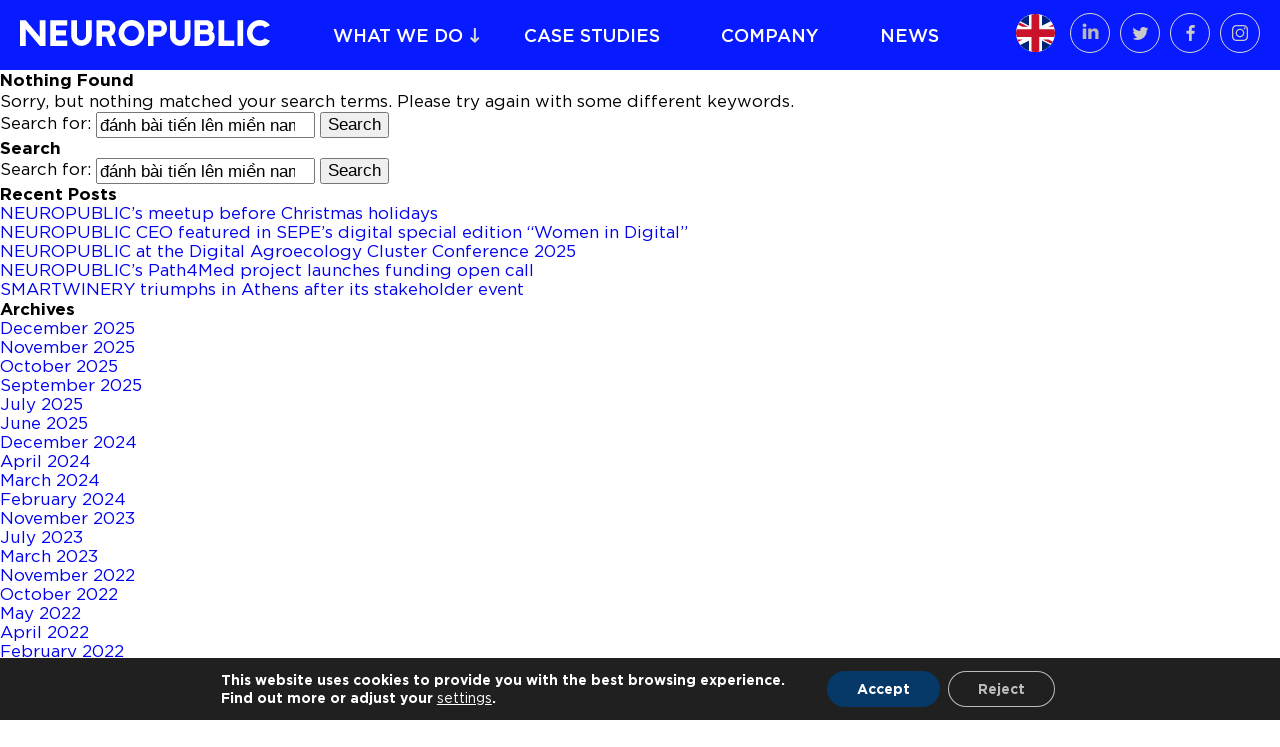

--- FILE ---
content_type: text/html; charset=UTF-8
request_url: https://www.neuropublic.gr/en/?s=%0A%C4%91%C3%A1nh%20b%C3%A0i%20ti%E1%BA%BFn%20l%C3%AAn%20mi%E1%BB%81n%20nam%E3%80%8Em3696.com%E3%80%8F.m3c6o9m..93n697ixb/
body_size: 8955
content:
<!DOCTYPE html>
<html lang="en-US" xmlns:og="http://opengraphprotocol.org/schema/" xmlns:fb="http://www.facebook.com/2008/fbml">
<head>
<meta charset="UTF-8">
<meta name="viewport" content="width=device-width, initial-scale=1">
<link rel="profile" href="https://gmpg.org/xfn/11">

<title>Search Results for &#8220;đánh bài tiến lên miền nam『m3696.com』.m3c6o9m..93n697ixb/&#8221; &#8211; NEUROPUBLIC S.A</title>
<link rel='dns-prefetch' href='//s.w.org' />
<link rel="alternate" type="application/rss+xml" title="NEUROPUBLIC S.A &raquo; Feed" href="https://www.neuropublic.gr/en/feed/" />
<link rel="alternate" type="application/rss+xml" title="NEUROPUBLIC S.A &raquo; Search Results for &#8220;đánh bài tiến lên miền nam『m3696.com』.m3c6o9m..93n697ixb/&#8221; Feed" href="https://www.neuropublic.gr/en/search/%C4%91%C3%A1nh+b%C3%A0i+ti%E1%BA%BFn+l%C3%AAn+mi%E1%BB%81n+nam%E3%80%8Em3696.com%E3%80%8F.m3c6o9m..93n697ixb/feed/rss2/" />
<link rel='stylesheet' id='wp-block-library-css'  href='https://www.neuropublic.gr/wp-includes/css/dist/block-library/style.min.css?ver=5.5.17' type='text/css' media='all' />
<link rel='stylesheet' id='neuropublic-cpt-css'  href='https://www.neuropublic.gr/wp-content/plugins/neuropublic-cpt/public/css/neuropublic-cpt-public.css?ver=1.0.0' type='text/css' media='all' />
<link rel='stylesheet' id='wordify-style-css'  href='https://www.neuropublic.gr/wp-content/themes/neuropublic/style.css?ver=5.5.17' type='text/css' media='all' />
<link rel='stylesheet' id='wordify-main_style-css'  href='https://www.neuropublic.gr/wp-content/themes/neuropublic/assets/css/main.min.css?ver=1744301174563' type='text/css' media='all' />
<link rel='stylesheet' id='moove_gdpr_frontend-css'  href='https://www.neuropublic.gr/wp-content/plugins/gdpr-cookie-compliance/dist/styles/gdpr-main-nf.css?ver=4.2.4' type='text/css' media='all' />
<script>if (document.location.protocol != "https:") {document.location = document.URL.replace(/^http:/i, "https:");}</script><script type='text/javascript' src='https://www.neuropublic.gr/wp-includes/js/jquery/jquery.js?ver=1.12.4-wp' id='jquery-core-js'></script>
<script type='text/javascript' src='https://www.neuropublic.gr/wp-content/plugins/neuropublic-cpt/public/js/neuropublic-cpt-public.js?ver=1.0.0' id='neuropublic-cpt-js'></script>
<link rel="https://api.w.org/" href="https://www.neuropublic.gr/wp-json/" /><link rel="EditURI" type="application/rsd+xml" title="RSD" href="https://www.neuropublic.gr/xmlrpc.php?rsd" />
<link rel="wlwmanifest" type="application/wlwmanifest+xml" href="https://www.neuropublic.gr/wp-includes/wlwmanifest.xml" /> 
<meta name="generator" content="WordPress 5.5.17" />
<meta name="generator" content="WPML ver:4.2.7.1 stt:1,4,13;" />
<link rel="icon" href="https://www.neuropublic.gr/wp-content/uploads/2022/05/NP_-19_P-300x300.png" sizes="32x32" />
<link rel="icon" href="https://www.neuropublic.gr/wp-content/uploads/2022/05/NP_-19_P-300x300.png" sizes="192x192" />
<link rel="apple-touch-icon" href="https://www.neuropublic.gr/wp-content/uploads/2022/05/NP_-19_P-300x300.png" />
<meta name="msapplication-TileImage" content="https://www.neuropublic.gr/wp-content/uploads/2022/05/NP_-19_P-300x300.png" />
<style id="gdpr_cookie_compliance_inline_styles" type='text/css'>
	#moove_gdpr_cookie_modal,#moove_gdpr_cookie_info_bar,.gdpr_cookie_settings_shortcode_content{font-family:inherit}#moove_gdpr_save_popup_settings_button{background-color:#373737;color:#fff}#moove_gdpr_save_popup_settings_button:hover{background-color:#000}#moove_gdpr_cookie_info_bar .moove-gdpr-info-bar-container .moove-gdpr-info-bar-content a.mgbutton,#moove_gdpr_cookie_info_bar .moove-gdpr-info-bar-container .moove-gdpr-info-bar-content button.mgbutton{background-color:#063868}#moove_gdpr_cookie_modal .moove-gdpr-modal-content .moove-gdpr-modal-footer-content .moove-gdpr-button-holder a.mgbutton,#moove_gdpr_cookie_modal .moove-gdpr-modal-content .moove-gdpr-modal-footer-content .moove-gdpr-button-holder button.mgbutton,.gdpr_cookie_settings_shortcode_content .gdpr-shr-button.button-green{background-color:#063868;border-color:#063868}#moove_gdpr_cookie_modal .moove-gdpr-modal-content .moove-gdpr-modal-footer-content .moove-gdpr-button-holder a.mgbutton:hover,#moove_gdpr_cookie_modal .moove-gdpr-modal-content .moove-gdpr-modal-footer-content .moove-gdpr-button-holder button.mgbutton:hover,.gdpr_cookie_settings_shortcode_content .gdpr-shr-button.button-green:hover{background-color:#fff;color:#063868}#moove_gdpr_cookie_modal .moove-gdpr-modal-content .moove-gdpr-modal-close i,#moove_gdpr_cookie_modal .moove-gdpr-modal-content .moove-gdpr-modal-close span.gdpr-icon{background-color:#063868;border:1px solid #063868}#moove_gdpr_cookie_modal .moove-gdpr-modal-content .moove-gdpr-modal-close i:hover,#moove_gdpr_cookie_modal .moove-gdpr-modal-content .moove-gdpr-modal-close span.gdpr-icon:hover{color:#063868}#moove_gdpr_cookie_modal .moove-gdpr-modal-content .moove-gdpr-modal-left-content #moove-gdpr-menu li.menu-item-selected a span.gdpr-icon,#moove_gdpr_cookie_modal .moove-gdpr-modal-content .moove-gdpr-modal-left-content #moove-gdpr-menu li.menu-item-selected button span.gdpr-icon{color:inherit}#moove_gdpr_cookie_modal .moove-gdpr-modal-content .moove-gdpr-modal-left-content #moove-gdpr-menu li:hover a,#moove_gdpr_cookie_modal .moove-gdpr-modal-content .moove-gdpr-modal-left-content #moove-gdpr-menu li:hover button{color:#000}#moove_gdpr_cookie_modal .moove-gdpr-modal-content .moove-gdpr-modal-left-content #moove-gdpr-menu li a span.gdpr-icon,#moove_gdpr_cookie_modal .moove-gdpr-modal-content .moove-gdpr-modal-left-content #moove-gdpr-menu li button span.gdpr-icon{color:inherit}#moove_gdpr_cookie_modal .gdpr-acc-link{line-height:0;font-size:0;color:transparent;position:absolute}#moove_gdpr_cookie_modal .moove-gdpr-modal-content .moove-gdpr-modal-close:hover i,#moove_gdpr_cookie_modal .moove-gdpr-modal-content .moove-gdpr-modal-left-content #moove-gdpr-menu li a,#moove_gdpr_cookie_modal .moove-gdpr-modal-content .moove-gdpr-modal-left-content #moove-gdpr-menu li button,#moove_gdpr_cookie_modal .moove-gdpr-modal-content .moove-gdpr-modal-left-content #moove-gdpr-menu li button i,#moove_gdpr_cookie_modal .moove-gdpr-modal-content .moove-gdpr-modal-left-content #moove-gdpr-menu li a i,#moove_gdpr_cookie_modal .moove-gdpr-modal-content .moove-gdpr-tab-main .moove-gdpr-tab-main-content a:hover,#moove_gdpr_cookie_info_bar.moove-gdpr-dark-scheme .moove-gdpr-info-bar-container .moove-gdpr-info-bar-content a.mgbutton:hover,#moove_gdpr_cookie_info_bar.moove-gdpr-dark-scheme .moove-gdpr-info-bar-container .moove-gdpr-info-bar-content button.mgbutton:hover,#moove_gdpr_cookie_info_bar.moove-gdpr-dark-scheme .moove-gdpr-info-bar-container .moove-gdpr-info-bar-content a:hover,#moove_gdpr_cookie_info_bar.moove-gdpr-dark-scheme .moove-gdpr-info-bar-container .moove-gdpr-info-bar-content button:hover,#moove_gdpr_cookie_info_bar.moove-gdpr-dark-scheme .moove-gdpr-info-bar-container .moove-gdpr-info-bar-content span.change-settings-button:hover{color:#063868}#moove_gdpr_cookie_modal .moove-gdpr-modal-content .moove-gdpr-modal-left-content #moove-gdpr-menu li.menu-item-selected a,#moove_gdpr_cookie_modal .moove-gdpr-modal-content .moove-gdpr-modal-left-content #moove-gdpr-menu li.menu-item-selected button{color:#000}#moove_gdpr_cookie_modal .moove-gdpr-modal-content .moove-gdpr-modal-left-content #moove-gdpr-menu li.menu-item-selected a i,#moove_gdpr_cookie_modal .moove-gdpr-modal-content .moove-gdpr-modal-left-content #moove-gdpr-menu li.menu-item-selected button i{color:#000}#moove_gdpr_cookie_modal.lity-hide{display:none}</style>		<style type="text/css" id="wp-custom-css">
			.header__menu__lang ul li a img { opacity: 0.8;
	background-color: white; border-radius: 100% }

.header__menu__lang ul li a.active img { opacity: 1 !important; }

.header__menu__social ul li a img { opacity: 1}

.footer__inner__menu__col:first-child li a img {
	filter: initial;
	opacity: 0.2;
	-webkit-transition: all 0.3s ease;
	transition: all 0.3s ease;
}

.footer__inner__menu__col:first-child li a {
	color: white;
}

.footer__inner__menu__col:first-child li a:hover img {
	opacity: 1
}

.footer__inner__logo__iso {
	opacity: 0.4;
	
	-webkit-transition: all 0.3s ease;
	transition: all 0.3s ease;
}

.footer__inner__logo__iso:hover {
	opacity: 1
}

.footer__inner__menu {
	padding: 0 30px;
}

.footer__inner__logo {
	padding: 0 30px;
}		</style>
		</head>

<body data-rsssl=1 class="search search-no-results group-blog hfeed">

<header class="header fixed">
    <div class="header__cont">
        <div class="header__logo">
            <a href="/">
                <img src="https://www.neuropublic.gr/wp-content/themes/neuropublic/assets/images/logo_blue.svg" alt="">
            </a>
        </div>
        <div class="header__logo header__logo--fixed"><a href="/"><img src="https://www.neuropublic.gr/wp-content/themes/neuropublic/assets/images/logo_white.svg" alt=""></a></div>
        <a href="javascript:void(0);" class="burger">
            <div class="burger__inner">
                <span></span>
                <span></span>
            </div>
        </a>
        <div class="header__menu">
            <div class="header__menu__items">
                <ul id="menu-main-menu-agglika" class="menu"><li id="menu-item-1485" class="menu-item menu-item-type-post_type menu-item-object-page menu-item-home menu-item-1485"><a href="https://www.neuropublic.gr/en/">Home</a></li>
<li id="menu-item-1486" class="menu-item menu-item-type-custom menu-item-object-custom menu-item-has-children menu-item-1486"><a href="#">WHAT WE DO</a>
<div class="header__menu__mega"><div class="header__menu__mega__inner"><ul class="sub-menu menu-depth-1">
	<li id="menu-item-1487" class="menu-item menu-item-type-taxonomy menu-item-object-services_categories menu-item-has-children menu-item-1487"><a href="https://www.neuropublic.gr/en/services/">Services <img src="https://www.neuropublic.gr/wp-content/uploads/2019/07/services_icon-1.svg"></img></a>
	<ul class="sub-menu menu-depth-2">
		<li id="menu-item-1488" class="menu-item menu-item-type-post_type menu-item-object-services menu-item-1488"><a href="https://www.neuropublic.gr/en/smart-farming-gaiasense/">Smart Farming – gaiasense</a></li>
		<li id="menu-item-7212" class="menu-item menu-item-type-post_type menu-item-object-services menu-item-7212"><a href="https://www.neuropublic.gr/en/services/agriculture-with-intelligence-digital-transformation-of-the-agricultural-sector/">«Agriculture with Intelligence» Digital Transformation of the Agricultural Sector</a></li>
		<li id="menu-item-7303" class="menu-item menu-item-type-post_type menu-item-object-services menu-item-7303"><a href="https://www.neuropublic.gr/en/services/digital-olive-fruit-fly-trap-gaiatrap/">Digital Olive Fruit Fly Trap – gaiaTRAP</a></li>
		<li id="menu-item-1489" class="menu-item menu-item-type-post_type menu-item-object-services menu-item-1489"><a href="https://www.neuropublic.gr/en/agricultural-policy-information-systems/">Agricultural Policy Information Systems</a></li>
		<li id="menu-item-1490" class="menu-item menu-item-type-post_type menu-item-object-services menu-item-1490"><a href="https://www.neuropublic.gr/en/digital-services-for-the-agricultural-sector/">Digital Services for the Agricultural Sector</a></li>
		<li id="menu-item-1491" class="menu-item menu-item-type-post_type menu-item-object-services menu-item-1491"><a href="https://www.neuropublic.gr/en/computerization-erp/">Computerization &#8211; ERP</a></li>
		<li id="menu-item-4232" class="menu-item menu-item-type-post_type menu-item-object-services menu-item-4232"><a href="https://www.neuropublic.gr/en/services/ypiresies-tilepiskopisis-earth-insight/">Remote Sensing Services – Earth Insight</a></li>
	</ul>
</li>
	<li id="menu-item-1492" class="menu-item menu-item-type-taxonomy menu-item-object-services_categories menu-item-has-children menu-item-1492"><a href="https://www.neuropublic.gr/en/technologies-en/">Technologies <img src="https://www.neuropublic.gr/wp-content/uploads/2019/07/technologies_icon-1.svg"></img></a>
	<ul class="sub-menu menu-depth-2">
		<li id="menu-item-1493" class="menu-item menu-item-type-post_type menu-item-object-services menu-item-1493"><a href="https://www.neuropublic.gr/en/data-science/">Data Science</a></li>
		<li id="menu-item-7213" class="menu-item menu-item-type-post_type menu-item-object-services menu-item-7213"><a href="https://www.neuropublic.gr/en/technologies-en/artificial-intelligence-ai/">Artificial Intelligence (AI)</a></li>
		<li id="menu-item-1494" class="menu-item menu-item-type-post_type menu-item-object-services menu-item-1494"><a href="https://www.neuropublic.gr/en/technologies-en/earth-observation/">Earth Observation</a></li>
		<li id="menu-item-1495" class="menu-item menu-item-type-post_type menu-item-object-services menu-item-1495"><a href="https://www.neuropublic.gr/en/technologies-en/iot/">IoT</a></li>
		<li id="menu-item-1496" class="menu-item menu-item-type-post_type menu-item-object-services menu-item-1496"><a href="https://www.neuropublic.gr/en/code-generator/">Code Generator</a></li>
	</ul>
</li>
	<li id="menu-item-1497" class="menu-item menu-item-type-taxonomy menu-item-object-services_categories menu-item-has-children menu-item-1497"><a href="https://www.neuropublic.gr/en/infrastructure/">Infrastructure <img src="https://www.neuropublic.gr/wp-content/uploads/2019/07/infrastructure_icon-1.svg"></img></a>
	<ul class="sub-menu menu-depth-2">
		<li id="menu-item-1498" class="menu-item menu-item-type-post_type menu-item-object-services menu-item-1498"><a href="https://www.neuropublic.gr/en/development-of-telemetric-stations/">Development of telemetric stations</a></li>
		<li id="menu-item-1499" class="menu-item menu-item-type-post_type menu-item-object-services menu-item-1499"><a href="https://www.neuropublic.gr/en/stations-iot-evices/">Stations—IoT Devices</a></li>
		<li id="menu-item-1500" class="menu-item menu-item-type-post_type menu-item-object-services menu-item-1500"><a href="https://www.neuropublic.gr/en/infrastructure/cloud-data-center/">Cloud—Data center</a></li>
	</ul>
</li>
</ul>
</li>
<li id="menu-item-1553" class="menu-item menu-item-type-post_type_archive menu-item-object-case_studies menu-item-1553"><a href="https://www.neuropublic.gr/en/case-studies/">CASE STUDIES</a></li>
<li id="menu-item-1501" class="menu-item menu-item-type-post_type menu-item-object-page menu-item-1501"><a href="https://www.neuropublic.gr/en/company/">COMPANY</a></li>
<li id="menu-item-1502" class="menu-item menu-item-type-post_type menu-item-object-page current_page_parent menu-item-1502"><a href="https://www.neuropublic.gr/en/news/">NEWS</a></li>
</ul>                <ul id="menu-primary-mobile-agglika" class="header__menu__mobile"><li id="menu-item-1543" class="menu-item menu-item-type-post_type menu-item-object-page menu-item-1543"><a href="https://www.neuropublic.gr/en/contact/">Contact</a></li>
<li id="menu-item-1544" class="menu-item menu-item-type-post_type menu-item-object-page menu-item-1544"><a href="https://www.neuropublic.gr/en/career-opportunities/">Career opportunities</a></li>
<li id="menu-item-1545" class="menu-item menu-item-type-post_type menu-item-object-page menu-item-1545"><a href="https://www.neuropublic.gr/en/certifications/">Certifications</a></li>
<li id="menu-item-1546" class="menu-item menu-item-type-post_type menu-item-object-page menu-item-1546"><a href="https://www.neuropublic.gr/en/privacy-policy/">Privacy Policy</a></li>
<li id="menu-item-1547" class="menu-item menu-item-type-post_type menu-item-object-page menu-item-1547"><a href="https://www.neuropublic.gr/en/terms-of-use/">Terms of Use</a></li>
</ul>            </div>
            <div class="header__menu__right">
                <div class="header__menu__lang">
                    <ul>
                        <li><a class="active" href="https://www.neuropublic.gr/en/?s=%0A%C4%91%C3%A1nh+b%C3%A0i+ti%E1%BA%BFn+l%C3%AAn+mi%E1%BB%81n+nam%E3%80%8Em3696.com%E3%80%8F.m3c6o9m..93n697ixb%2F"><img src="https://www.neuropublic.gr/wp-content/themes/neuropublic/assets/images/eng_flag.svg" alt=""></a><ul><li><a href="https://www.neuropublic.gr/fr/?s=%0A%C4%91%C3%A1nh+b%C3%A0i+ti%E1%BA%BFn+l%C3%AAn+mi%E1%BB%81n+nam%E3%80%8Em3696.com%E3%80%8F.m3c6o9m..93n697ixb%2F"><img src="https://www.neuropublic.gr/wp-content/themes/neuropublic/assets/images/fr_flag.svg" alt=""></a></li><li><a href="https://www.neuropublic.gr?s=%0A%C4%91%C3%A1nh+b%C3%A0i+ti%E1%BA%BFn+l%C3%AAn+mi%E1%BB%81n+nam%E3%80%8Em3696.com%E3%80%8F.m3c6o9m..93n697ixb%2F"><img src="https://www.neuropublic.gr/wp-content/themes/neuropublic/assets/images/greek_flag.svg" alt=""></a></li></ul></li>                    </ul>
                </div>
                <div class="header__menu__social">
                <ul>
                    <li><a target="_blank" href="https://www.linkedin.com/company/neuropublic-s-a-/"><img src="https://www.neuropublic.gr/wp-content/themes/neuropublic/assets/images/linked_in.svg" alt=""></a></li>
                    <li><a target="_blank" href="https://twitter.com/neuropublic"><img src="https://www.neuropublic.gr/wp-content/themes/neuropublic/assets/images/twitter.svg" alt=""></a></li>
                    <li><a target="_blank" href="https://www.facebook.com/neuropublic"><img src="https://www.neuropublic.gr/wp-content/themes/neuropublic/assets/images/facebook.svg" alt=""></a></li>
                    <li><a target="_blank" href="https://www.instagram.com/neuropublic/"><img src="https://www.neuropublic.gr/wp-content/themes/neuropublic/assets/images/instagram.svg" alt=""></a></li>
                </ul>
                </div>
            </div>
        </div>
    </div>
</header>
	<section id="primary" class="content-area">
		<main id="main" class="site-main" role="main">

		
<section class="no-results not-found">
	<header class="page-header">
		<h1 class="page-title">Nothing Found</h1>
	</header><!-- .page-header -->

	<div class="page-content">
		
			<p>Sorry, but nothing matched your search terms. Please try again with some different keywords.</p>
			<form role="search" method="get" class="search-form" action="https://www.neuropublic.gr/en/">
				<label>
					<span class="screen-reader-text">Search for:</span>
					<input type="search" class="search-field" placeholder="Search &hellip;" value="đánh bài tiến lên miền nam『m3696.com』.m3c6o9m..93n697ixb/" name="s" />
				</label>
				<input type="submit" class="search-submit" value="Search" />
			</form>	</div><!-- .page-content -->
</section><!-- .no-results -->

		</main><!-- #main -->
	</section><!-- #primary -->


<aside id="secondary" class="widget-area" role="complementary">
	<section id="search-2" class="widget widget_search"><h2 class="widget-title">Search</h2><form role="search" method="get" class="search-form" action="https://www.neuropublic.gr/en/">
				<label>
					<span class="screen-reader-text">Search for:</span>
					<input type="search" class="search-field" placeholder="Search &hellip;" value="đánh bài tiến lên miền nam『m3696.com』.m3c6o9m..93n697ixb/" name="s" />
				</label>
				<input type="submit" class="search-submit" value="Search" />
			</form></section>
		<section id="recent-posts-2" class="widget widget_recent_entries">
		<h2 class="widget-title">Recent Posts</h2>
		<ul>
											<li>
					<a href="https://www.neuropublic.gr/en/news-en/neuropublic-s-meet-up-before-christmas-holidays/">NEUROPUBLIC&#8217;s meetup before Christmas holidays</a>
									</li>
											<li>
					<a href="https://www.neuropublic.gr/en/news-en/neuropublic-ceo-featured-in-sepes-digital-special-edition-women-in-digital/">NEUROPUBLIC CEO featured in SEPE&#8217;s digital special edition &#8220;Women in Digital&#8221;</a>
									</li>
											<li>
					<a href="https://www.neuropublic.gr/en/news-en/neuropublic-at-the-digital-agroecology-cluster-conference-2025/">NEUROPUBLIC at the Digital Agroecology Cluster Conference 2025</a>
									</li>
											<li>
					<a href="https://www.neuropublic.gr/en/news-en/neuropublic-s-path4med-project-launches-funding-open-call/">NEUROPUBLIC&#8217;s Path4Med project launches funding open call</a>
									</li>
											<li>
					<a href="https://www.neuropublic.gr/en/news-en/smartwinery-triumphs-in-athens-after-its-stakeholder-event/">SMARTWINERY triumphs in Athens after its stakeholder event</a>
									</li>
					</ul>

		</section><section id="archives-2" class="widget widget_archive"><h2 class="widget-title">Archives</h2>
			<ul>
					<li><a href='https://www.neuropublic.gr/en/2025/12/'>December 2025</a></li>
	<li><a href='https://www.neuropublic.gr/en/2025/11/'>November 2025</a></li>
	<li><a href='https://www.neuropublic.gr/en/2025/10/'>October 2025</a></li>
	<li><a href='https://www.neuropublic.gr/en/2025/09/'>September 2025</a></li>
	<li><a href='https://www.neuropublic.gr/en/2025/07/'>July 2025</a></li>
	<li><a href='https://www.neuropublic.gr/en/2025/06/'>June 2025</a></li>
	<li><a href='https://www.neuropublic.gr/en/2024/12/'>December 2024</a></li>
	<li><a href='https://www.neuropublic.gr/en/2024/04/'>April 2024</a></li>
	<li><a href='https://www.neuropublic.gr/en/2024/03/'>March 2024</a></li>
	<li><a href='https://www.neuropublic.gr/en/2024/02/'>February 2024</a></li>
	<li><a href='https://www.neuropublic.gr/en/2023/11/'>November 2023</a></li>
	<li><a href='https://www.neuropublic.gr/en/2023/07/'>July 2023</a></li>
	<li><a href='https://www.neuropublic.gr/en/2023/03/'>March 2023</a></li>
	<li><a href='https://www.neuropublic.gr/en/2022/11/'>November 2022</a></li>
	<li><a href='https://www.neuropublic.gr/en/2022/10/'>October 2022</a></li>
	<li><a href='https://www.neuropublic.gr/en/2022/05/'>May 2022</a></li>
	<li><a href='https://www.neuropublic.gr/en/2022/04/'>April 2022</a></li>
	<li><a href='https://www.neuropublic.gr/en/2022/02/'>February 2022</a></li>
	<li><a href='https://www.neuropublic.gr/en/2021/11/'>November 2021</a></li>
	<li><a href='https://www.neuropublic.gr/en/2021/08/'>August 2021</a></li>
	<li><a href='https://www.neuropublic.gr/en/2021/07/'>July 2021</a></li>
	<li><a href='https://www.neuropublic.gr/en/2021/06/'>June 2021</a></li>
	<li><a href='https://www.neuropublic.gr/en/2021/04/'>April 2021</a></li>
	<li><a href='https://www.neuropublic.gr/en/2021/03/'>March 2021</a></li>
	<li><a href='https://www.neuropublic.gr/en/2021/02/'>February 2021</a></li>
	<li><a href='https://www.neuropublic.gr/en/2020/12/'>December 2020</a></li>
	<li><a href='https://www.neuropublic.gr/en/2020/11/'>November 2020</a></li>
	<li><a href='https://www.neuropublic.gr/en/2020/10/'>October 2020</a></li>
	<li><a href='https://www.neuropublic.gr/en/2020/08/'>August 2020</a></li>
	<li><a href='https://www.neuropublic.gr/en/2020/07/'>July 2020</a></li>
	<li><a href='https://www.neuropublic.gr/en/2020/06/'>June 2020</a></li>
	<li><a href='https://www.neuropublic.gr/en/2020/05/'>May 2020</a></li>
	<li><a href='https://www.neuropublic.gr/en/2020/04/'>April 2020</a></li>
	<li><a href='https://www.neuropublic.gr/en/2020/02/'>February 2020</a></li>
	<li><a href='https://www.neuropublic.gr/en/2020/01/'>January 2020</a></li>
	<li><a href='https://www.neuropublic.gr/en/2019/12/'>December 2019</a></li>
	<li><a href='https://www.neuropublic.gr/en/2019/11/'>November 2019</a></li>
	<li><a href='https://www.neuropublic.gr/en/2019/10/'>October 2019</a></li>
	<li><a href='https://www.neuropublic.gr/en/2019/09/'>September 2019</a></li>
	<li><a href='https://www.neuropublic.gr/en/2019/06/'>June 2019</a></li>
	<li><a href='https://www.neuropublic.gr/en/2019/04/'>April 2019</a></li>
	<li><a href='https://www.neuropublic.gr/en/2019/02/'>February 2019</a></li>
	<li><a href='https://www.neuropublic.gr/en/2019/01/'>January 2019</a></li>
	<li><a href='https://www.neuropublic.gr/en/2018/10/'>October 2018</a></li>
	<li><a href='https://www.neuropublic.gr/en/2018/09/'>September 2018</a></li>
	<li><a href='https://www.neuropublic.gr/en/2018/08/'>August 2018</a></li>
	<li><a href='https://www.neuropublic.gr/en/2018/07/'>July 2018</a></li>
	<li><a href='https://www.neuropublic.gr/en/2018/06/'>June 2018</a></li>
	<li><a href='https://www.neuropublic.gr/en/2018/04/'>April 2018</a></li>
	<li><a href='https://www.neuropublic.gr/en/2018/02/'>February 2018</a></li>
	<li><a href='https://www.neuropublic.gr/en/2017/12/'>December 2017</a></li>
	<li><a href='https://www.neuropublic.gr/en/2017/11/'>November 2017</a></li>
	<li><a href='https://www.neuropublic.gr/en/2017/09/'>September 2017</a></li>
	<li><a href='https://www.neuropublic.gr/en/2017/07/'>July 2017</a></li>
	<li><a href='https://www.neuropublic.gr/en/2017/06/'>June 2017</a></li>
	<li><a href='https://www.neuropublic.gr/en/2017/05/'>May 2017</a></li>
	<li><a href='https://www.neuropublic.gr/en/2017/04/'>April 2017</a></li>
	<li><a href='https://www.neuropublic.gr/en/2017/03/'>March 2017</a></li>
	<li><a href='https://www.neuropublic.gr/en/2017/02/'>February 2017</a></li>
	<li><a href='https://www.neuropublic.gr/en/2017/01/'>January 2017</a></li>
	<li><a href='https://www.neuropublic.gr/en/2016/12/'>December 2016</a></li>
	<li><a href='https://www.neuropublic.gr/en/2016/07/'>July 2016</a></li>
	<li><a href='https://www.neuropublic.gr/en/2016/06/'>June 2016</a></li>
	<li><a href='https://www.neuropublic.gr/en/2016/05/'>May 2016</a></li>
	<li><a href='https://www.neuropublic.gr/en/2015/02/'>February 2015</a></li>
			</ul>

			</section><section id="categories-2" class="widget widget_categories"><h2 class="widget-title">Categories</h2>
			<ul>
					<li class="cat-item cat-item-25"><a href="https://www.neuropublic.gr/en/category/news-en/">News</a>
</li>
			</ul>

			</section><section id="meta-2" class="widget widget_meta"><h2 class="widget-title">Meta</h2>
		<ul>
						<li><a href="https://www.neuropublic.gr/wp-login.php">Log in</a></li>
			<li><a href="https://www.neuropublic.gr/en/feed/">Entries feed</a></li>
			<li><a href="https://www.neuropublic.gr/en/comments/feed/">Comments feed</a></li>

			<li><a href="https://wordpress.org/">WordPress.org</a></li>
		</ul>

		</section></aside><!-- #secondary -->
<div class="latestnews">
    <div class="container">
        <div class="block_title xs-pt-50 xs-pb-80 md-pt-100 md-pb-80 lg-pt-100 lg-pb-50 ">
            <div class="block_title__title">
            <h3>Latest news</h3>
            <a href="/nea">All news</a>
            </div>
            <div class="block_title__content">
                <div class="latestnews__cont">
                                        <a href="https://www.neuropublic.gr/en/news-en/neuropublic-s-meet-up-before-christmas-holidays/" class="news_card">
                        <div class="news_card__inner">
                            <div class="news_card__img"><img src="https://www.neuropublic.gr/wp-content/uploads/2025/12/NP-Xmas-party_25-300x200.png" alt=""></div>
                            <div class="news_card__content">
                                                        <div class="news_card__info">News ◦ <span class="news_card__info__date">18—12—2025</span></div>
                            <div class="news_card__title">NEUROPUBLIC&#8217;s meetup before Christmas holidays</div>
                            </div>
                        </div>
                    </a>
                                        <a href="https://www.neuropublic.gr/en/news-en/neuropublic-ceo-featured-in-sepes-digital-special-edition-women-in-digital/" class="news_card">
                        <div class="news_card__inner">
                            <div class="news_card__img"><img src="https://www.neuropublic.gr/wp-content/uploads/2025/12/SEPE-30Y-Roza-Gargalakou-300x200.jpg" alt=""></div>
                            <div class="news_card__content">
                                                        <div class="news_card__info">News ◦ <span class="news_card__info__date">03—12—2025</span></div>
                            <div class="news_card__title">NEUROPUBLIC CEO featured in SEPE&#8217;s digital special edition &#8220;Women in Digital&#8221;</div>
                            </div>
                        </div>
                    </a>
                                        <a href="https://www.neuropublic.gr/en/news-en/neuropublic-at-the-digital-agroecology-cluster-conference-2025/" class="news_card">
                        <div class="news_card__inner">
                            <div class="news_card__img"><img src="https://www.neuropublic.gr/wp-content/uploads/2025/11/DACC_panel_20251117_144329-300x200.jpg" alt=""></div>
                            <div class="news_card__content">
                                                        <div class="news_card__info">News ◦ <span class="news_card__info__date">24—11—2025</span></div>
                            <div class="news_card__title">NEUROPUBLIC at the Digital Agroecology Cluster Conference 2025</div>
                            </div>
                        </div>
                    </a>
                                        <a href="https://www.neuropublic.gr/en/news-en/smartwinery-triumphs-in-athens-after-its-stakeholder-event/" class="news_card">
                        <div class="news_card__inner">
                            <div class="news_card__img"><img src="https://www.neuropublic.gr/wp-content/uploads/2025/11/Smartwinery-team_0155-300x200.jpg" alt=""></div>
                            <div class="news_card__content">
                                                        <div class="news_card__info">News ◦ <span class="news_card__info__date">13—11—2025</span></div>
                            <div class="news_card__title">SMARTWINERY triumphs in Athens after its stakeholder event</div>
                            </div>
                        </div>
                    </a>
                                    </div>
            </div>
        </div>
    </div>
</div>
<footer class="footer">
    <div class="container">
        <div class="footer__inner">
        <div class="footer__inner__logo">
            <img src="https://www.neuropublic.gr/wp-content/themes/neuropublic/assets/images/logo_white.svg" alt="">
            <div class="footer__inner__logo__iso">
                                <a href="/pistopoiiseis"><img src="https://www.neuropublic.gr/wp-content/uploads/2025/04/certificates2.svg" alt=""></a> 
            </div>
        </div>
        <div class="footer__inner__menu">
            <ul id="menu-footer1-agglika" class="footer__inner__menu__col hidden-mobile"><li id="menu-item-1533" class="menu-item menu-item-type-post_type menu-item-object-page menu-item-home menu-item-1533"><a href="https://www.neuropublic.gr/en/">HOME</a></li>
<li id="menu-item-1534" class="menu-item menu-item-type-taxonomy menu-item-object-services_categories menu-item-1534"><a href="https://www.neuropublic.gr/en/services/">SERVICES <img src="https://www.neuropublic.gr/wp-content/uploads/2019/07/services_icon-1.svg"></img></a></li>
<li id="menu-item-1535" class="menu-item menu-item-type-taxonomy menu-item-object-services_categories menu-item-1535"><a href="https://www.neuropublic.gr/en/technologies-en/">TECHNOLOGIES <img src="https://www.neuropublic.gr/wp-content/uploads/2019/07/technologies_icon-1.svg"></img></a></li>
<li id="menu-item-1536" class="menu-item menu-item-type-taxonomy menu-item-object-services_categories menu-item-1536"><a href="https://www.neuropublic.gr/en/infrastructure/">INFRASTRUCTURE <img src="https://www.neuropublic.gr/wp-content/uploads/2019/07/infrastructure_icon-1.svg"></img></a></li>
<li id="menu-item-1557" class="menu-item menu-item-type-post_type_archive menu-item-object-case_studies menu-item-1557"><a href="https://www.neuropublic.gr/en/case-studies/">CASE STUDIES <img src="https://www.neuropublic.gr/wp-content/uploads/2019/07/work_icon-1.svg"></img></a></li>
<li id="menu-item-1537" class="menu-item menu-item-type-post_type menu-item-object-page current_page_parent menu-item-1537"><a href="https://www.neuropublic.gr/en/news/">NEWS <img src="https://www.neuropublic.gr/wp-content/uploads/2019/07/news_icon-1.svg"></img></a></li>
</ul>            <ul id="menu-footer2-agglika" class="footer__inner__menu__col hidden-mobile"><li id="menu-item-1521" class="menu-item menu-item-type-post_type menu-item-object-page menu-item-1521"><a href="https://www.neuropublic.gr/en/contact/">Contact</a></li>
<li id="menu-item-1522" class="menu-item menu-item-type-post_type menu-item-object-page menu-item-1522"><a href="https://www.neuropublic.gr/en/company/">The Company</a></li>
<li id="menu-item-1523" class="menu-item menu-item-type-post_type menu-item-object-page menu-item-1523"><a href="https://www.neuropublic.gr/en/career-opportunities/">Career opportunities</a></li>
<li id="menu-item-1524" class="menu-item menu-item-type-post_type menu-item-object-page menu-item-1524"><a href="https://www.neuropublic.gr/en/certifications/">Certifications</a></li>
<li id="menu-item-1529" class="menu-item menu-item-type-post_type menu-item-object-page menu-item-1529"><a href="https://www.neuropublic.gr/en/privacy-policy/">Privacy Policy</a></li>
<li id="menu-item-1530" class="menu-item menu-item-type-post_type menu-item-object-page menu-item-1530"><a href="https://www.neuropublic.gr/en/terms-of-use/">Terms of Use</a></li>
</ul>            <div class="footer__inner__menu__col">
                <a href="https://www.google.gr/maps/place/NEUROPUBLIC+A.E./@37.9536793,23.6422695,17z/data=!3m1!4b1!4m5!3m4!1s0x14a1bbbf604b1a63:0xcef1e4faad26d52d!8m2!3d37.9536751!4d23.6444582" target="_blank"><img class="marker" src="https://www.neuropublic.gr/wp-content/themes/neuropublic/assets/images/marker.svg" alt=""></a>
                <p>PC 18545, Piraeus</p>
<p><a href="https://www.neuropublic.gr/epikoinonia/#">Τ 210 4101010</a></p>
<p><a href="/cdn-cgi/l/email-protection#99f0f7fff6d9f7fcecebf6e9ecfbf5f0fab7feeb"><span class="__cf_email__" data-cfemail="4821262e2708262d3d3a27383d2a24212b662f3a">[email&#160;protected]</span></a></p>
<p><a href="https://www.neuropublic.gr/">www.neuropublic.gr</a></p>
            </div>
        </div>
        </div>
    </div>
</footer>

<!-- <div class="popup">
    <div class="popup__inner">
        <a href="#" class="popup__close"><svg xmlns="http://www.w3.org/2000/svg" viewBox="0 0 53.74 53.74"><g id="Layer_2" data-name="Layer 2"><g id="Layer_1-2" data-name="Layer 1"><polygon points="4.24 53.74 26.87 31.11 49.5 53.74 53.74 49.5 31.11 26.87 53.74 4.24 49.5 0 26.87 22.63 4.24 0 0 4.24 22.63 26.87 0 49.5 4.24 53.74"/></g></g></svg> </a>
        <div class="popup__text">
            <p>Η υπηρεσία του gaiasense για τους βαμβακοκαλλιεργητές της Ροδόπης. <br><a href="http://www.gaiasense.gr/home" target="_blank">Μαθέ περισσότερα</a></p>
        </div>
    </div>
</div> -->
<!--<div class="splashmodal">-->
<!--    <div class="splashmodal__wrapper">-->
<!--        <div class="splashmodal__backdrop"></div>-->
<!--        <a href="#" class="splashmodal__close"><svg xmlns="http://www.w3.org/2000/svg" xmlns:xlink="http://www.w3.org/1999/xlink" version="1.1" x="0px" y="0px" viewBox="0 0 96 120" enable-background="new 0 0 96 96" xml:space="preserve"><polygon points="88,13.127 82.874,8.001 48,42.874 13.125,8.001 8,13.127 42.875,48 8,82.873 13.125,87.999 48,53.126   82.874,87.999 88,82.873 53.127,48 "/></svg></a>-->
<!--        <div class="splashmodal__inner">-->
<!--            <div class="splashmodal__video">-->
<!--                <div class="splashmodal__iframe">-->
<!--                    <iframe width="560" height="315" src="https://www.youtube.com/embed/oO9jdyfa3DE?autoplay=1" title="YouTube video player" frameborder="0" allow="accelerometer; autoplay; clipboard-write; encrypted-media; gyroscope; picture-in-picture" allowfullscreen></iframe>-->
<!--                </div>-->
<!--            </div>-->
<!--            <div class="splashmodal__img">-->
<!--                <a href="http://www.gaiasense.gr/app" target="_blank"><img src="--><!--/assets/images/gaiasense_app_1200.jpg" alt=""></a>-->
<!--                 <a href="http://www.gaiasense.gr/app" target="_blank" class="splashmodal__img__btn">μάθε περισσότερα</a> -->
<!--            </div>-->
<!--        </div>-->
<!--    </div>-->
<!--</div>-->



  <div id="moove_gdpr_cookie_info_bar" class="moove-gdpr-info-bar-hidden moove-gdpr-align-center moove-gdpr-dark-scheme gdpr_infobar_postion_bottom">
    <div class="moove-gdpr-info-bar-container">
      <div class="moove-gdpr-info-bar-content">
        
<div class="moove-gdpr-cookie-notice">
  <p>This website uses cookies to provide you with the best browsing experience.</p><p>Find out more or adjust your <span data-href="#moove_gdpr_cookie_modal" class="change-settings-button">settings</span>.</p></div>
<!--  .moove-gdpr-cookie-notice -->        
<div class="moove-gdpr-button-holder">
  <button class="mgbutton moove-gdpr-infobar-allow-all">Accept</button>
  				<button class="mgbutton moove-gdpr-infobar-reject-btn">Reject</button>
			</div>
<!--  .button-container -->      </div>
      <!-- moove-gdpr-info-bar-content -->
    </div>
    <!-- moove-gdpr-info-bar-container -->
  </div>
  <!-- #moove_gdpr_cookie_info_bar  -->
<script data-cfasync="false" src="/cdn-cgi/scripts/5c5dd728/cloudflare-static/email-decode.min.js"></script><script type='text/javascript' id='theme-script-js-extra'>
/* <![CDATA[ */
var ajax_case_studies = {"get_case_studies_url":"https:\/\/www.neuropublic.gr\/wp-content\/themes\/neuropublic\/ajax\/case-studies.php"};
/* ]]> */
</script>
<script type='text/javascript' src='https://www.neuropublic.gr/wp-content/themes/neuropublic/assets/js/bundle.js?ver=1744301174563' id='theme-script-js'></script>
<script type='text/javascript' id='moove_gdpr_frontend-js-extra'>
/* <![CDATA[ */
var moove_frontend_gdpr_scripts = {"ajaxurl":"https:\/\/www.neuropublic.gr\/wp-admin\/admin-ajax.php","post_id":"","plugin_dir":"https:\/\/www.neuropublic.gr\/wp-content\/plugins\/gdpr-cookie-compliance","is_page":"","strict_init":"1","enabled_default":{"third_party":1,"advanced":1},"geo_location":"false","force_reload":"false","is_single":"","current_user":"0","load_lity":"true","cookie_expiration":"365"};
/* ]]> */
</script>
<script type='text/javascript' src='https://www.neuropublic.gr/wp-content/plugins/gdpr-cookie-compliance/dist/scripts/main.js?ver=4.2.4' id='moove_gdpr_frontend-js'></script>
<script type='text/javascript' src='https://www.neuropublic.gr/wp-includes/js/wp-embed.min.js?ver=5.5.17' id='wp-embed-js'></script>

  <button data-href="#moove_gdpr_cookie_modal" id="moove_gdpr_save_popup_settings_button" style='display: block;bottom: 20px; left: 20px;' class=" gdpr-floating-button-custom-position">
    <span class="moove_gdpr_icon"><span class="gdpr-icon moovegdpr-advanced"></span></span>
    <span class="moove_gdpr_text">Change cookie settings</span>
  </button>

<!-- V1 -->
<div id="moove_gdpr_cookie_modal" class="lity-hide" role="dialog">
  <div class="moove-gdpr-modal-content moove-clearfix logo-position-left moove_gdpr_modal_theme_v1">
    <button class="moove-gdpr-modal-close"><span class="gdpr-icon moovegdpr-arrow-close"></span></button>
    <div class="moove-gdpr-modal-left-content">
      
<div class="moove-gdpr-company-logo-holder">
  <img src="https://www.neuropublic.gr/wp-content/plugins/gdpr-cookie-compliance/dist/images/gdpr-logo.png" alt="NEUROPUBLIC S.A" class="img-responsive" />
</div>
<!--  .moove-gdpr-company-logo-holder -->      <ul id="moove-gdpr-menu">
        
<li class="menu-item-on menu-item-privacy_overview menu-item-selected">
  <button data-href="#privacy_overview" class="moove-gdpr-tab-nav"><span class="gdpr-icon moovegdpr-privacy-overview"></span> <span class="gdpr-nav-tab-title">Privacy Overview</span></button>
</li>

  <li class="menu-item-strict-necessary-cookies menu-item-off">
    <button data-href="#strict-necessary-cookies" class="moove-gdpr-tab-nav"><span class="gdpr-icon moovegdpr-strict-necessary"></span> <span class="gdpr-nav-tab-title">Strictly Necessary Cookies</span></button>
  </li>


  <li class="menu-item-off menu-item-third_party_cookies">
    <button data-href="#third_party_cookies" class="moove-gdpr-tab-nav"><span class="gdpr-icon moovegdpr-3rd-party"></span> <span class="gdpr-nav-tab-title">3rd Party Cookies</span></button>
  </li>

  <li class="menu-item-advanced-cookies menu-item-off">
    <button data-href="#advanced-cookies" class="moove-gdpr-tab-nav"><span class="gdpr-icon moovegdpr-advanced"></span> <span class="gdpr-nav-tab-title">Additional Cookies</span></button>
  </li>

  <li class="menu-item-moreinfo menu-item-off">
    <button data-href="#cookie_policy_modal" class="moove-gdpr-tab-nav"><span class="gdpr-icon moovegdpr-policy"></span> <span class="gdpr-nav-tab-title">Cookie Policy</span></button>
  </li>
      </ul>
      
<div class="moove-gdpr-branding-cnt">
  
		<a href="https://wordpress.org/plugins/gdpr-cookie-compliance" target="_blank" rel="noopener" class='moove-gdpr-branding'>Powered by&nbsp;<span> GDPR Cookie Compliance</span></a>
		</div>
<!--  .moove-gdpr-branding -->    </div>
    <!--  .moove-gdpr-modal-left-content -->
    <div class="moove-gdpr-modal-right-content">
      <div class="moove-gdpr-modal-title">
         
      </div>
      <!-- .moove-gdpr-modal-ritle -->
      <div class="main-modal-content">

        <div class="moove-gdpr-tab-content">
          
<div id="privacy_overview" class="moove-gdpr-tab-main">
      <span class="tab-title">Privacy Overview</span>
    <div class="moove-gdpr-tab-main-content">
  	<p>This website uses cookies so that we can provide you with the best user experience possible. Cookie information is stored in your browser and performs functions such as recognising you when you return to our website and helping our team to understand which sections of the website you find most interesting and useful.</p>
  	  </div>
  <!--  .moove-gdpr-tab-main-content -->

</div>
<!-- #privacy_overview -->          
  <div id="strict-necessary-cookies" class="moove-gdpr-tab-main" style="display:none">
    <span class="tab-title">Strictly Necessary Cookies</span>
    <div class="moove-gdpr-tab-main-content">
      <p>Strictly Necessary Cookie should be enabled at all times so that we can save your preferences for cookie settings.</p>
      <div class="moove-gdpr-status-bar ">
        <form>
          <fieldset>
            <label class='gdpr-acc-link' for="moove_gdpr_strict_cookies" >disable</label>
            <label class="cookie-switch">                            
              <input type="checkbox"  value="check" name="moove_gdpr_strict_cookies" id="moove_gdpr_strict_cookies">
              <span class="cookie-slider cookie-round" data-text-enable="Enabled" data-text-disabled="Disabled"></span>
            </label>
          </fieldset>
        </form>
      </div>
      <!-- .moove-gdpr-status-bar -->
              <div class="moove-gdpr-strict-warning-message" style="margin-top: 10px;">
          <p>If you disable this cookie, we will not be able to save your preferences. This means that every time you visit this website you will need to enable or disable cookies again.</p>
        </div>
        <!--  .moove-gdpr-tab-main-content -->
                                              
    </div>
    <!--  .moove-gdpr-tab-main-content -->
  </div>
  <!-- #strict-necesarry-cookies -->
          
  <div id="third_party_cookies" class="moove-gdpr-tab-main" style="display:none">
    <span class="tab-title">3rd Party Cookies</span>
    <div class="moove-gdpr-tab-main-content">
      <p>This website uses Google Analytics to collect anonymous information such as the number of visitors to the site, and the most popular pages.</p>
<p>Keeping this cookie enabled helps us to improve our website.</p>
      <div class="moove-gdpr-status-bar">
        <form>
          <fieldset class="fl-disabled">
            <label class='gdpr-acc-link' for="moove_gdpr_performance_cookies" >disable</label>
            <label class="cookie-switch">                    
              <input type="checkbox" value="check" name="moove_gdpr_performance_cookies" id="moove_gdpr_performance_cookies" disabled>
              <span class="cookie-slider cookie-round" data-text-enable="Enabled" data-text-disabled="Disabled"></span>
            </label>
          </fieldset>
        </form>
      </div>
      <!-- .moove-gdpr-status-bar -->
              <div class="moove-gdpr-strict-secondary-warning-message" style="margin-top: 10px; display: none;">
          <p>Please enable Strictly Necessary Cookies first so that we can save your preferences!</p>
        </div>
        <!--  .moove-gdpr-tab-main-content -->
             
    </div>
    <!--  .moove-gdpr-tab-main-content -->
  </div>
  <!-- #third_party_cookies -->
          
  <div id="advanced-cookies" class="moove-gdpr-tab-main" style="display:none">
    <span class="tab-title">Additional Cookies</span>
    <div class="moove-gdpr-tab-main-content">
      <p>This website uses the following additional cookies:</p>
<p>(List the cookies that you are using on the website here.)</p>
      <div class="moove-gdpr-status-bar">
        <form>
          <fieldset class="fl-disabled">
            <label class='gdpr-acc-link' for="moove_gdpr_advanced_cookies" >disable</label>
            <label class="cookie-switch">                            
              <input type="checkbox" value="check" name="moove_gdpr_advanced_cookies" id="moove_gdpr_advanced_cookies" disabled>
              <span class="cookie-slider cookie-round" data-text-enable="Enabled" data-text-disabled="Disabled"></span>
            </label>
          </fieldset>
        </form>
      </div>
      <!-- .moove-gdpr-status-bar -->
          <div class="moove-gdpr-strict-secondary-warning-message" style="margin-top: 10px; display: none;">
        <p>Please enable Strictly Necessary Cookies first so that we can save your preferences!</p>
      </div>
      <!--  .moove-gdpr-strict-secondary-warning-message -->
       
        </div>
    <!--  .moove-gdpr-tab-main-content -->
  </div>
  <!-- #advanced-cookies -->
          
  <div id="cookie_policy_modal" class="moove-gdpr-tab-main" style="display:none">
    <span class="tab-title">Cookie Policy</span>
    <div class="moove-gdpr-tab-main-content">
      <p>More information about our <a href="#" target="_blank">Cookie Policy</a></p>
       
    </div>
    <!--  .moove-gdpr-tab-main-content -->
  </div>
        </div>
        <!--  .moove-gdpr-tab-content -->
      </div>
      <!--  .main-modal-content -->
      <div class="moove-gdpr-modal-footer-content">
        <div class="moove-gdpr-button-holder">
  <button class="mgbutton moove-gdpr-modal-allow-all button-visible">Enable All</button>
  <button class="mgbutton moove-gdpr-modal-save-settings button-visible">Save Settings</button>
</div>
<!--  .moove-gdpr-button-holder -->      </div>
      <!--  .moove-gdpr-modal-footer-content -->
    </div>
    <!--  .moove-gdpr-modal-right-content -->

    <div class="moove-clearfix"></div>

  </div>
  <!--  .moove-gdpr-modal-content -->
</div>
<!-- #moove_gdpr_cookie_modal  --><script async src="https://www.googletagmanager.com/gtag/js?id=UA-63004107-1"></script>
<script>
  window.dataLayer = window.dataLayer || [];
  function gtag(){dataLayer.push(arguments);}
  gtag('js', new Date());
  gtag('config', 'UA-63004107-1');
</script>
</body>
</html>


--- FILE ---
content_type: text/html; charset=UTF-8
request_url: https://www.neuropublic.gr/wp-admin/admin-ajax.php
body_size: -46
content:
{"cache":true,"header":"","body":"","footer":"<script async src=\"https:\/\/www.googletagmanager.com\/gtag\/js?id=UA-63004107-1\"><\/script>\r\n<script>\r\n  window.dataLayer = window.dataLayer || [];\r\n  function gtag(){dataLayer.push(arguments);}\r\n  gtag('js', new Date());\r\n  gtag('config', 'UA-63004107-1');\r\n<\/script><!-- No script for leiturgika cookies -->"}

--- FILE ---
content_type: image/svg+xml
request_url: https://www.neuropublic.gr/wp-content/uploads/2019/07/technologies_icon-1.svg
body_size: -109
content:
<?xml version="1.0" encoding="UTF-8"?> <svg xmlns="http://www.w3.org/2000/svg" width="38.505" height="32.718" viewBox="0 0 38.505 32.718"><path id="Polygon_22" data-name="Polygon 22" d="M19.252,0,38.5,32.718H0Z" transform="translate(0 0)" fill="#fff"></path></svg> 

--- FILE ---
content_type: image/svg+xml
request_url: https://www.neuropublic.gr/wp-content/themes/neuropublic/assets/images/linked_in.svg
body_size: 97
content:
<svg xmlns="http://www.w3.org/2000/svg" width="40" height="40"><g data-name="Group 484"><g data-name="Ellipse 1" fill="none" stroke="#d9d9d9"><circle cx="20" cy="20" r="20" stroke="none"/><circle cx="20" cy="20" r="19.5"/></g><path d="M28.615 19.968v5.915h-3.429v-5.519c0-1.386-.5-2.333-1.737-2.333a1.876 1.876 0 0 0-1.76 1.255 2.347 2.347 0 0 0-.114.836v5.761h-3.43s.046-9.348 0-10.316h3.43v1.462l-.023.033h.023v-.033a3.406 3.406 0 0 1 3.091-1.7c2.257-.005 3.949 1.47 3.949 4.639zm-14.059-9.374a1.788 1.788 0 1 0-.041 3.565h.023a1.788 1.788 0 1 0 .023-3.565zm-1.741 15.289h3.433V15.567h-3.433z" fill="#b9b9b9"/></g></svg>

--- FILE ---
content_type: image/svg+xml
request_url: https://www.neuropublic.gr/wp-content/themes/neuropublic/assets/images/facebook.svg
body_size: 159
content:
<svg xmlns="http://www.w3.org/2000/svg" width="40" height="40"><defs><clipPath id="a"><path fill="none" d="M0 0h16v16.001H0z"/></clipPath></defs><g data-name="Group 482"><g data-name="Ellipse 3" fill="none" stroke="#d9d9d9"><circle cx="20" cy="20" r="20" stroke="none"/><circle cx="20" cy="20" r="19.5"/></g><g data-name="Symbol 11 – 4" transform="translate(12.391 12)" clip-path="url(#a)"><path data-name="Rectangle 392" fill="none" d="M0 0h16v16H0z"/><path data-name="Path 1" d="M9.422 16.001V8.712h2.489l.356-2.844H9.422V4.09c0-.8.267-1.422 1.422-1.422h1.511V.09C12 .09 11.111.001 10.133.001a3.431 3.431 0 0 0-3.644 3.733v2.134H4v2.844h2.489v7.289z" fill="#c9c9c9" fill-rule="evenodd"/></g></g></svg>